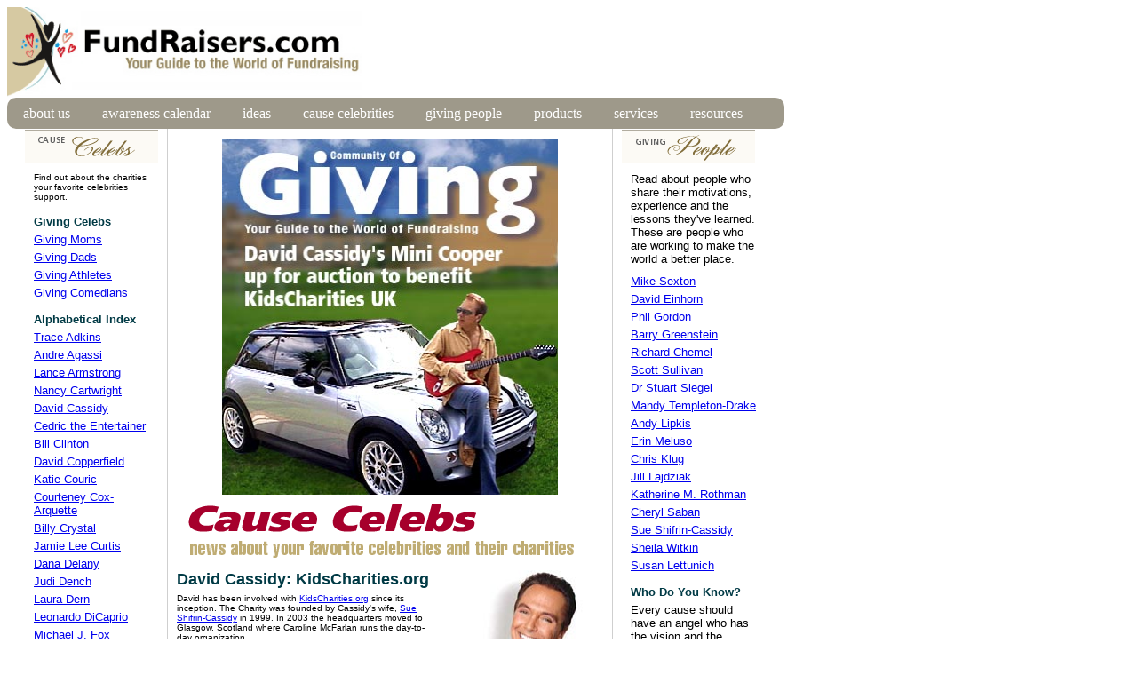

--- FILE ---
content_type: text/html
request_url: https://www.fundraisers.com/giving/causeceleb98.html
body_size: 8137
content:
<HTML>
<HEAD>
<TITLE>FundRaisers.com: Giving</TITLE>
<!-- Google tag (gtag.js) --> <script async src="https://www.googletagmanager.com/gtag/js?id=G-3RMXWHL264"></script> <script> window.dataLayer = window.dataLayer || []; function gtag(){dataLayer.push(arguments);} gtag('js', new Date()); gtag('config', 'G-3RMXWHL264'); </script>
<meta http-equiv="Content-Type" content="text/html; charset=iso-8859-1">
<meta name="viewport" content="width=device-width, initial-scale=1">
<meta name="description" content="Your community fundraising guide">
<meta name="keywords" content="fundraisers, fundraising, fundraiser, fundraising ideas, fundraising products, charity, non-profit, cause awareness calendar, school, church, giving people, giving celebs, military service charities ">


<script type="text/javascript">

  var _gaq = _gaq || [];
  _gaq.push(['_setAccount', 'UA-74740-1']);
  _gaq.push(['_trackPageview']);

  (function() {
    var ga = document.createElement('script'); ga.type = 'text/javascript'; ga.async = true;
    ga.src = ('https:' == document.location.protocol ? 'https://ssl' : 'http://www') + '.google-analytics.com/ga.js';
    var s = document.getElementsByTagName('script')[0]; s.parentNode.insertBefore(ga, s);
  })();

</script>

 <header>

<a href="https://www.fundraisers.com/"><img src="https://www.fundraisers.com/picsindex/mastheadlogo_01.gif" alt="Fundraisers.com: Your Guide To The World Of Fundraising" width="441"  class="responsive" height="113" border="0"></a>

 </header>
  
  
  
  <style>
  
  #menu {
	background: #9e998A;
	color: #FFF;
	height: 35px;
	padding-left: 0px;
	border-radius: 10px;
    max-width: 875px;

}
#menu ul, #menu li {
	margin: 0;
	padding: 0;
	list-style: none
}
#menu ul {
	width: 100%;
  

}
#menu li {
	float: left; 
	display: inline;
	position:relative;
    max-width: 875px;

}
#menu a {
	display: block;
	line-height: 35px;
	padding: 0 18px;
	text-decoration: none;
	color: #FFFFFF;
	font-size: 16px;
}
#menu a.dropdown-arrow:after {
	content: "\25BE";
	margin-left: 5px;
}
#menu li a:hover {
	color: #white;
	background: #CD1C2D;
}
#menu input {
	display: none;
	margin: 0;
	padding: 0;
	height: 35px;
	width: 100%;
	opacity: 0;
	cursor: pointer
}
#menu label {
	display: none;
	line-height: 45px;
	text-align: center;
	position: relative;
	left: 25px
}

#menu label:before {
	font-size: 1.6em;
	content: "\2261"; 
	margin-left: 20px;
}
#menu ul.sub-menus{
	height: auto;
	overflow: hidden;
	width: 170px;
	background: #9e998A;
	position: absolute;
	z-index: 99;
	display: none;
}
#menu ul.sub-menus li {
	display: block;
	width: 100%;
}
#menu ul.sub-menus a {
	color: #FFFFFF;
	font-size: 16px;
}
#menu li:hover ul.sub-menus {
	display: block
}
#menu ul.sub-menus a:hover{
	background: #F2F2F2;
	color: 444444;
}

footer {
  text-align: center;
  padding: 5px;
  margin-right: 5%;
  background-color: white;
  color: black;
  max-width: 850px;
}

h2 {
  font-size: 15px;
}


.responsive {
  width: 100%;
  max-width: 400px;
  height: auto;
}


@media screen and (max-width: 800px){
	#menu {position:relative}
	#menu ul {background:#9e998A;position:absolute;top:100%;right:0;left:0;z-index:3;height:auto;display:none}
	#menu ul.sub-menus {width:100%;position:static;}
	#menu ul.sub-menus a {padding-left:30px;}
	#menu li {display:block;float:none;width:auto;}
	#menu input, #menu label {position:absolute;top:0;left:0;display:block}
	#menu input {z-index:4}
	#menu input:checked + label {color:white}
	#menu input:checked + label:before {content:"\00d7"}
	#menu input:checked ~ ul {display:block}
}

function updatemenu() {
  if (document.getElementById('responsive-menu').checked == true) {
    document.getElementById('menu').style.borderBottomRightRadius = '0';
    document.getElementById('menu').style.borderBottomLeftRadius = '0';
  }else{
    document.getElementById('menu').style.borderRadius = '10px';
  }
}
function updatemenu() {
  if (document.getElementById('responsive-menu').checked == true) {
    document.getElementById('menu').style.borderBottomRightRadius = '0';
    document.getElementById('menu').style.borderBottomLeftRadius = '0';
  }else{
    document.getElementById('menu').style.borderRadius = '10px';
  }
}

  
  </style>
  
  
  <body>

  <nav id='menu'>
  <input type='checkbox' id='responsive-menu' onclick='updatemenu()'><label></label>
  <ul>
    <li><a href="https://fundraisers.com/aboutus/index.html">about us</a></li>
    <li><a href="https://fundraisers.com/causes/index.html">awareness calendar</a></li>
    <li><a href="https://fundraisers.com/ideas/index.html">ideas</a></li>	  
    <li><a href="https://fundraisers.com/giving/index.html">cause celebrities</a></li>
    <li><a href="https://fundraisers.com/giving/index.html">giving people</a></li>
    <li><a href="https://fundraisers.com/products/index.html">products</a></li>
    <li><a href="https://fundraisers.com/services/index.html">services</a></li>  
    <li><a href="https://fundraisers.com/resources/index.html">resources</a></li>
    
  </ul>
</nav>
<!-- End ImageReady Slices -->
<!-- #EndLibraryItem --></csobj>




<!--- SPACER TABLE --->
<TABLE BGCOLOR="#ffffff" CELLSPACING="0" BORDER="0" CELLPADDING="0" WIDTH="850">
<TR ALIGN="LEFT" VALIGN="TOP">
<TD WIDTH="122">

</TD>
</TR>
</TABLE>
            

<!--- CONTENT TABLE --->
<TABLE BGCOLOR="#ffffff" CELLSPACING="0" BORDER="0" CELLPADDING="0" WIDTH="850">
<TR ALIGN="LEFT" VALIGN="TOP">



<!--- LEFT SIDEBAR SPACER--->
<TD BGCOLOR="#ffffff" WIDTH="20">
<IMG SRC="https://www.fundraisers.com/picsindex/pixelclear.gif" HEIGHT="15" WIDTH="20" HSPACE="0" VSPACE="0" BORDER="0" ALT=""><BR>
</TD>


<!--- LEFT SIDEBAR CONTENT --->
<TD BGCOLOR="#ffffff" WIDTH="150">
<IMG SRC="https://www.fundraisers.com/picsindex/pixelclear.gif" HEIGHT="1" WIDTH="150" HSPACE="0" VSPACE="0" BORDER="0" ALT=""><BR>

<!-- #BeginLibraryItem "/Library/news left.lbi" -->
<!-- #BeginLibraryItem "/Library/news left.lbi" -->

<IMG SRC="https://www.fundraisers.com/giving/picsgiving/featuredcauseceleb.gif" HEIGHT="38" WIDTH="150" HSPACE="0" VSPACE="0" BORDER="0" ALT="Cause Celeb"><BR>

<TABLE BGCOLOR="#ffffff" CELLPADDING="10" CELLSPACING="0" WIDTH="100%" BORDER="0">
<TR ALIGN="LEFT" VALIGN="TOP"> 
<TD BGCOLOR="#ffffff">
<FONT FACE="Verdana, Helvetica, Arial" SIZE="-3">Find out about the charities your favorite celebrities support.<br></FONT>

<IMG SRC="picsgiving/pixelclear.gif" HEIGHT="15" WIDTH="10" HSPACE="0" VSPACE="0" BORDER="0" ALT=" "><br>

<FONT FACE="Helvetica, Arial" SIZE="-1" COLOR="#003a45">
<STRONG>Giving Celebs</STRONG><BR></FONT>
<IMG SRC="picsgiving/pixelclear.gif" HEIGHT="5" WIDTH="10" HSPACE="0" VSPACE="0" BORDER="0" ALT=" "><br>
<FONT FACE="Verdana, Helvetica, Arial" SIZE="2">
<A HREF="https://www.fundraisers.com/giving/causeceleb97.html">Giving Moms</A><BR>
<IMG SRC="picsgiving/pixelclear.gif" HEIGHT="5" WIDTH="10" HSPACE="0" VSPACE="0" BORDER="0" ALT=" "><br>
<A HREF="https://www.fundraisers.com/giving/causeceleb96.html">Giving Dads</A><BR>
<IMG SRC="picsgiving/pixelclear.gif" HEIGHT="5" WIDTH="10" HSPACE="0" VSPACE="0" BORDER="0" ALT=" "><br>
<A HREF="https://www.fundraisers.com/giving/causeceleb95.html">Giving Athletes</A><BR>
<IMG SRC="picsgiving/pixelclear.gif" HEIGHT="5" WIDTH="10" HSPACE="0" VSPACE="0" BORDER="0" ALT=" "><br>
<A HREF="https://www.fundraisers.com/giving/causeceleb93.html">Giving Comedians</A><BR>
<IMG SRC="picsgiving/pixelclear.gif" HEIGHT="15" WIDTH="10" HSPACE="0" VSPACE="0" BORDER="0" ALT=" "><br>


<FONT FACE="Helvetica, Arial" SIZE="-1" COLOR="#003a45">
<STRONG>Alphabetical Index</STRONG><BR></FONT>
<IMG SRC="picsgiving/pixelclear.gif" HEIGHT="5" WIDTH="10" HSPACE="0" VSPACE="0" BORDER="0" ALT=" "><br>
<FONT FACE="Verdana, Helvetica, Arial" SIZE="2">

<A HREF="https://www.fundraisers.com/giving/traceadkins.html">Trace Adkins</A><BR>
<IMG SRC="picsgiving/pixelclear.gif" HEIGHT="5" WIDTH="10" HSPACE="0" VSPACE="0" BORDER="0" ALT=" "><br>
<A HREF="https://www.fundraisers.com/giving/causeceleb98.html#andreagassi">Andre Agassi</A><BR>
<IMG SRC="picsgiving/pixelclear.gif" HEIGHT="5" WIDTH="10" HSPACE="0" VSPACE="0" BORDER="0" ALT=" "><br>
<A HREF="https://www.fundraisers.com/giving/causeceleb95.html#lancearmstrong">Lance Armstrong</A><BR>
<IMG SRC="picsgiving/pixelclear.gif" HEIGHT="5" WIDTH="10" HSPACE="0" VSPACE="0" BORDER="0" ALT=" "><br>
<A HREF="https://www.fundraisers.com/giving/nancycartwright.html">Nancy Cartwright</A><BR>
<IMG SRC="picsgiving/pixelclear.gif" HEIGHT="5" WIDTH="10" HSPACE="0" VSPACE="0" BORDER="0" ALT=" "><br>
<A HREF="https://www.fundraisers.com/giving/causeceleb98.html#davidcassidy">David Cassidy</A><BR>
<IMG SRC="picsgiving/pixelclear.gif" HEIGHT="5" WIDTH="10" HSPACE="0" VSPACE="0" BORDER="0" ALT=" "><br>
<A HREF="https://www.fundraisers.com/giving/causeceleb93.html#cedrictheentertainer">Cedric the Entertainer</A><br>
<IMG SRC="picsgiving/pixelclear.gif" HEIGHT="5" WIDTH="10" HSPACE="0" VSPACE="0" BORDER="0" ALT=" "><br>
<A HREF="https://www.fundraisers.com/giving/causeceleb96.html#billclinton">Bill Clinton</A><BR>
<IMG SRC="picsgiving/pixelclear.gif" HEIGHT="5" WIDTH="10" HSPACE="0" VSPACE="0" BORDER="0" ALT=" "><br>
<A HREF="https://www.fundraisers.com/giving/causeceleb99.html#davidcopperfield">David Copperfield</A><br>
<IMG SRC="picsgiving/pixelclear.gif" HEIGHT="5" WIDTH="10" HSPACE="0" VSPACE="0" BORDER="0" ALT=" "><br>
<A HREF="https://www.fundraisers.com/giving/causeceleb97.html#katiecouric">Katie Couric</A><BR>
<IMG SRC="picsgiving/pixelclear.gif" HEIGHT="5" WIDTH="10" HSPACE="0" VSPACE="0" BORDER="0" ALT=" "><br>
<A HREF="https://www.fundraisers.com/giving/causeceleb98.html#courteneycox">Courteney Cox-Arquette</A><br>
<IMG SRC="picsgiving/pixelclear.gif" HEIGHT="5" WIDTH="10" HSPACE="0" VSPACE="0" BORDER="0" ALT=" "><br>
<A HREF="https://www.fundraisers.com/giving/causeceleb93.html#comicrelief">Billy Crystal</A><BR>
<IMG SRC="picsgiving/pixelclear.gif" HEIGHT="5" WIDTH="10" HSPACE="0" VSPACE="0" BORDER="0" ALT=" "><br>
<A HREF="https://www.fundraisers.com/giving/causeceleb98.html#jamieleecurtis">Jamie Lee Curtis</A><BR>
<IMG SRC="picsgiving/pixelclear.gif" HEIGHT="5" WIDTH="10" HSPACE="0" VSPACE="0" BORDER="0" ALT=" "><br>
<A HREF="https://www.fundraisers.com/giving/causeceleb98.html#danadelany">Dana Delany</A><BR>
<IMG SRC="picsgiving/pixelclear.gif" HEIGHT="5" WIDTH="10" HSPACE="0" VSPACE="0" BORDER="0" ALT=" "><br>
<A HREF="https://www.fundraisers.com/giving/causeceleb99.html#judidench">Judi Dench</A><BR>
<IMG SRC="picsgiving/pixelclear.gif" HEIGHT="5" WIDTH="10" HSPACE="0" VSPACE="0" BORDER="0" ALT=" "><br>
<A HREF="https://www.fundraisers.com/giving/causeceleb97.html#lauradern">Laura Dern</A><BR>
<IMG SRC="picsgiving/pixelclear.gif" HEIGHT="5" WIDTH="10" HSPACE="0" VSPACE="0" BORDER="0" ALT=" "><br>
<A HREF="https://www.fundraisers.com/giving/causeceleb98.html#leonardodicaprio">Leonardo DiCaprio</A><br>
<IMG SRC="picsgiving/pixelclear.gif" HEIGHT="5" WIDTH="10" HSPACE="0" VSPACE="0" BORDER="0" ALT=" "><br>
<A HREF="https://www.fundraisers.com/giving/causeceleb98.html#michaeljfox">Michael J. Fox</A><BR>
<IMG SRC="picsgiving/pixelclear.gif" HEIGHT="5" WIDTH="10" HSPACE="0" VSPACE="0" BORDER="0" ALT=" "><br>
<A HREF="https://www.fundraisers.com/giving/causeceleb99.html#kathielee">Kathie Lee Gifford</A><BR>
<IMG SRC="picsgiving/pixelclear.gif" HEIGHT="5" WIDTH="10" HSPACE="0" VSPACE="0" BORDER="0" ALT=" "><br>
<A HREF="https://www.fundraisers.com/giving/causeceleb93.html#comicrelief">Whoopi Goldberg</A><BR>
<IMG SRC="picsgiving/pixelclear.gif" HEIGHT="5" WIDTH="10" HSPACE="0" VSPACE="0" BORDER="0" ALT=" "><br>
<A HREF="https://www.fundraisers.com/giving/causeceleb95.html#jeffgordon">Jeff Gordon</A><BR>
<IMG SRC="picsgiving/pixelclear.gif" HEIGHT="5" WIDTH="10" HSPACE="0" VSPACE="0" BORDER="0" ALT=" "><br>
<A HREF="https://www.fundraisers.com/giving/causeceleb96.html#tomhanks">Tom Hanks</A><BR>
<IMG SRC="picsgiving/pixelclear.gif" HEIGHT="5" WIDTH="10" HSPACE="0" VSPACE="0" BORDER="0" ALT=" "><br>
<A HREF="https://www.fundraisers.com/giving/terihatcher.html">Teri Hatcher</A><BR>
<IMG SRC="picsgiving/pixelclear.gif" HEIGHT="5" WIDTH="10" HSPACE="0" VSPACE="0" BORDER="0" ALT=" "><br>
<A HREF="https://www.fundraisers.com/giving/causeceleb96.html#tommyhilfiger">Tommy Hilfiger</A><BR>
<IMG SRC="picsgiving/pixelclear.gif" HEIGHT="5" WIDTH="10" HSPACE="0" VSPACE="0" BORDER="0" ALT=" "><br>
<A HREF="https://www.fundraisers.com/giving/causeceleb98.html#anjelicahuston">Anjelica Huston</A><BR>
<IMG SRC="picsgiving/pixelclear.gif" HEIGHT="5" WIDTH="10" HSPACE="0" VSPACE="0" BORDER="0" ALT=" "><br>
<A HREF="https://www.fundraisers.com/giving/causeceleb95.html#derekjeter">Derek Jeter</A><BR>
<IMG SRC="picsgiving/pixelclear.gif" HEIGHT="5" WIDTH="10" HSPACE="0" VSPACE="0" BORDER="0" ALT=" "><br>
<A HREF="https://www.fundraisers.com/giving/causeceleb95.html#magicjohnson">Magic Johnson</A><BR>
<IMG SRC="picsgiving/pixelclear.gif" HEIGHT="5" WIDTH="10" HSPACE="0" VSPACE="0" BORDER="0" ALT=" "><br>
<A HREF="https://www.fundraisers.com/giving/causeceleb95.html#billiejeanking">Billie Jean King</A><BR>
<IMG SRC="picsgiving/pixelclear.gif" HEIGHT="5" WIDTH="10" HSPACE="0" VSPACE="0" BORDER="0" ALT=" "><br>
<A HREF="https://www.fundraisers.com/giving/causeceleb93.html#denisleary">Denis Leary</A><BR>
<IMG SRC="picsgiving/pixelclear.gif" HEIGHT="5" WIDTH="10" HSPACE="0" VSPACE="0" BORDER="0" ALT=" "><br>
<A HREF="https://www.fundraisers.com/giving/causeceleb96.html#emerillagasse">Emeril Legasse</A><BR>
<IMG SRC="picsgiving/pixelclear.gif" HEIGHT="5" WIDTH="10" HSPACE="0" VSPACE="0" BORDER="0" ALT=" "><br>
<A HREF="https://www.fundraisers.com/giving/causeceleb93.html#jerrylewis">Jerry Lewis</A><BR>
<IMG SRC="picsgiving/pixelclear.gif" HEIGHT="5" WIDTH="10" HSPACE="0" VSPACE="0" BORDER="0" ALT=" "><br>
<A HREF="https://www.fundraisers.com/giving/causeceleb95.html#danmarino">Dan Marino</A><BR>
<IMG SRC="picsgiving/pixelclear.gif" HEIGHT="5" WIDTH="10" HSPACE="0" VSPACE="0" BORDER="0" ALT=" "><br>
<A HREF="https://www.fundraisers.com/giving/causeceleb97.html#rebamcentire">Reba McEntire</A><BR>
<IMG SRC="picsgiving/pixelclear.gif" HEIGHT="5" WIDTH="10" HSPACE="0" VSPACE="0" BORDER="0" ALT=" "><br>
<A HREF="https://www.fundraisers.com/giving/causeceleb95.html#donovanmcnabb">Donovan McNabb</A><BR>
<IMG SRC="picsgiving/pixelclear.gif" HEIGHT="5" WIDTH="10" HSPACE="0" VSPACE="0" BORDER="0" ALT=" "><br>
<A HREF="https://www.fundraisers.com/giving/causeceleb97.html#juliannemoore">Julianne Moore</A><BR>
<IMG SRC="picsgiving/pixelclear.gif" HEIGHT="5" WIDTH="10" HSPACE="0" VSPACE="0" BORDER="0" ALT=" "><br>
<A HREF="https://www.fundraisers.com/giving/causeceleb96.html#paulnewman">Paul Newman</A><BR>
<IMG SRC="picsgiving/pixelclear.gif" HEIGHT="5" WIDTH="10" HSPACE="0" VSPACE="0" BORDER="0" ALT=" "><br>
<A HREF="https://www.fundraisers.com/giving/causeceleb99.html#rosie">Rosie O'Donnell</A><BR>
<IMG SRC="picsgiving/pixelclear.gif" HEIGHT="5" WIDTH="10" HSPACE="0" VSPACE="0" BORDER="0" ALT=" "><br>
<A HREF="https://www.fundraisers.com/giving/causeceleb98.html#danielradcliffe">Daniel Radcliffe</A><br>
<IMG SRC="picsgiving/pixelclear.gif" HEIGHT="5" WIDTH="10" HSPACE="0" VSPACE="0" BORDER="0" ALT=" "><br>
<a href="christopherreeve.html">Christopher and Dana Reeve</a><br>
<IMG SRC="picsgiving/pixelclear.gif" HEIGHT="5" WIDTH="10" HSPACE="0" VSPACE="0" BORDER="0" ALT=" "><br>
<A HREF="https://www.fundraisers.com/giving/causeceleb96.html#jerryseinfeld">Jerry Seinfeld</A><BR>
<IMG SRC="picsgiving/pixelclear.gif" HEIGHT="5" WIDTH="10" HSPACE="0" VSPACE="0" BORDER="0" ALT=" "><br>
<A HREF="https://www.fundraisers.com/giving/causeceleb97.html#janeseymour">Jane Seymour</A><BR>
<IMG SRC="picsgiving/pixelclear.gif" HEIGHT="5" WIDTH="10" HSPACE="0" VSPACE="0" BORDER="0" ALT=" "><br>
<A HREF="https://www.fundraisers.com/giving/causeceleb97.html#brookeshields">Brooke Shields</A><BR>
<IMG SRC="picsgiving/pixelclear.gif" HEIGHT="5" WIDTH="10" HSPACE="0" VSPACE="0" BORDER="0" ALT=" "><br>
<a href="gary_sinise.html">Gary Sinise</a><br>
<IMG SRC="picsgiving/pixelclear.gif" HEIGHT="5" WIDTH="10" HSPACE="0" VSPACE="0" BORDER="0" ALT=" "><br>
<A HREF="https://www.fundraisers.com/giving/causeceleb96.html#paulsorvino">Paul Sorvino</A><BR>
<IMG SRC="picsgiving/pixelclear.gif" HEIGHT="5" WIDTH="10" HSPACE="0" VSPACE="0" BORDER="0" ALT=" "><br>
<a href="wespark.html">Wendie Jo Sperber</a><br>
<IMG SRC="picsgiving/pixelclear.gif" HEIGHT="5" WIDTH="10" HSPACE="0" VSPACE="0" BORDER="0" ALT=" "><br>
<A HREF="https://www.fundraisers.com/giving/causeceleb99.html#sting">Sting</A><BR>
<IMG SRC="picsgiving/pixelclear.gif" HEIGHT="5" WIDTH="10" HSPACE="0" VSPACE="0" BORDER="0" ALT=" "><br>
<A HREF="https://www.fundraisers.com/giving/causeceleb99.html#barbrastreisand">Barbra Streisand</A><br>
<IMG SRC="picsgiving/pixelclear.gif" HEIGHT="5" WIDTH="10" HSPACE="0" VSPACE="0" BORDER="0" ALT=" "><br>
<A HREF="https://www.fundraisers.com/giving/causeceleb99.html#liztaylor">Elizabeth Taylor</A><BR>
<IMG SRC="picsgiving/pixelclear.gif" HEIGHT="5" WIDTH="10" HSPACE="0" VSPACE="0" BORDER="0" ALT=" "><br>
<A HREF="https://www.fundraisers.com/giving/causeceleb93.html#robinwilliams">Robin Williams</A><BR>
<IMG SRC="picsgiving/pixelclear.gif" HEIGHT="5" WIDTH="10" HSPACE="0" VSPACE="0" BORDER="0" ALT=" "><br>
<A HREF="https://www.fundraisers.com/giving/causeceleb99.html#oprah">Oprah Winfrey</A><BR>
</FONT>
</TD></TR></TABLE>

<IMG SRC="https://www.fundraisers.com/picsindex/pixelclear.gif" HEIGHT="1" WIDTH="20" HSPACE="0" VSPACE="0" BORDER="0" ALT=""><BR>
</TD>


<!--- SPACER COLUMN --->
<TD WIDTH="10">
<IMG SRC="https://www.fundraisers.com/picsindex/pixelclear.gif" HEIGHT="15" WIDTH="10" HSPACE="0" VSPACE="0" BORDER="0" ALT=""><BR>
</TD>


<!--- SPACER COLUMN --->
<TD WIDTH="1" BACKGROUND="https://www.fundraisers.com/picsindex/pixelgray.gif">
<IMG SRC="https://www.fundraisers.com/picsindex/pixelclear.gif" HEIGHT="1" WIDTH="1" HSPACE="0" VSPACE="0" BORDER="0" ALT=""><BR>
</TD>


<!--- SPACER COLUMN --->
<TD WIDTH="10">
<IMG SRC="https://www.fundraisers.com/picsindex/pixelclear.gif" HEIGHT="15" WIDTH="10" HSPACE="0" VSPACE="0" BORDER="0" ALT=""><BR>
</TD>


<!--- CENTER CONTENT SECTION --->
<TD BGCOLOR="#ffffff" WIDTH="480">
<IMG SRC="https://www.fundraisers.com/pics/pixelclear.gif" HEIGHT="5" WIDTH="480" HSPACE="0" VSPACE="0" BORDER="0" ALT=" "><BR>

<CENTER><IMG SRC="https://www.fundraisers.com/picsindex/giving-cassidy.jpg" HEIGHT="400" WIDTH="378" HSPACE="0" VSPACE="7" BORDER="0" ALT="David Cassidy"></CENTER>


<IMG SRC="https://www.fundraisers.com/giving/picsgiving/causeceleb.gif" HEIGHT="68" WIDTH="480" HSPACE="0" VSPACE="0" BORDER="0" ALT="Cause Celeb- Celebrities and Charities"><BR>
<IMG SRC="https://www.fundraisers.com/giving/picsgiving/pixelclear.gif" HEIGHT="10" WIDTH="10" HSPACE="0" VSPACE="0" BORDER="0" ALT=" "><BR>


<IMG SRC="https://www.fundraisers.com/giving/picsgiving/davidcasidy.jpg" HEIGHT="225" WIDTH="175" HSPACE="0" VSPACE="0" BORDER="0" ALT="David Cassidy" ALIGN="RIGHT"><IMG SRC="https://www.fundraisers.com/causes/picscauses/pixelclear.gif" HEIGHT="225" WIDTH="10" HSPACE="0" VSPACE="0" BORDER="0" ALT="David Cassidy" ALIGN="RIGHT">
<font face="Helvetica, Arial" size="+1" color="#003a45">
<STRONG><A NAME="davidcasidy">David Cassidy: KidsCharities.org</A></STRONG><BR>
</FONT>
<IMG SRC="https://www.fundraisers.com/news/picsnews/pixelclear.gif" HEIGHT="5" WIDTH="10" HSPACE="0" VSPACE="0" BORDER="0" ALT=" "><BR>
<font face="Verdana, Helvetica, Arial, sans-serif" SIZE="-2">
David has been involved with <A HREF="http://www.kidscharities.org/" TARGET="clear">KidsCharities.org</A> since its inception.  The Charity was founded by Cassidy's wife, <A HREF="https://www.fundraisers.com/giving/sueshifrincassidy.html">Sue Shifrin-Cassidy</A> in 1999. In 2003 the headquarters moved to Glasgow, Scotland where Caroline McFarlan runs the day-to-day organization.<BR>
<IMG SRC="https://www.fundraisers.com/news/picsnews/pixelclear.gif" HEIGHT="10" WIDTH="10" HSPACE="0" VSPACE="0" BORDER="0" ALT=" "><BR>
With the tree of life as its symbol, Sue's dream continues to grow.  KidsCharities UK reaches out and helps children from all over the globe, including the United States of America, Malawi, South East Asia and the United Kingdom.<BR>
<IMG SRC="https://www.fundraisers.com/news/picsnews/pixelclear.gif" HEIGHT="10" WIDTH="10" HSPACE="0" VSPACE="0" BORDER="0" ALT=" "><BR>
Among the charities which have benefited  from recent events are: Tourettes Syndrome  Research in Georgia, ChildLine, CHAS, Cot Death,  Barnardos and UNICEF.<BR CLEAR="ALL">
</FONT>

<IMG SRC="https://www.fundraisers.com/news/picsnews/pixelclear.gif" HEIGHT="10" WIDTH="10" HSPACE="0" VSPACE="0" BORDER="0" ALT=" "><BR>


<font face="Helvetica, Arial" size="+1" color="#003a45">
<STRONG><A NAME="leonardodicaprio">Leonardo DiCaprio: Tree People</A></STRONG><BR>
</FONT>
<IMG SRC="https://www.fundraisers.com/giving/picsgiving/pixelclear.gif" HEIGHT="5" WIDTH="10" HSPACE="0" VSPACE="0" BORDER="0" ALT=" "><BR>
<IMG SRC="https://www.fundraisers.com/giving/picsgiving/leonardodicaprio.jpg" HEIGHT="225" WIDTH="175" HSPACE="0" VSPACE="0" BORDER="0" ALT="Leonardo DiCaprio" ALIGN="LEFT"><IMG SRC="https://www.fundraisers.com/causes/picscauses/pixelclear.gif" HEIGHT="225" WIDTH="10" HSPACE="0" VSPACE="0" BORDER="0" ALT="Oprah Winfrey" ALIGN="LEFT">
<IMG SRC="https://www.fundraisers.com/giving/picsgiving/pixelclear.gif" HEIGHT="5" WIDTH="10" HSPACE="0" VSPACE="0" BORDER="0" ALT=" "><BR>
<font face="Verdana, Helvetica, Arial, sans-serif" SIZE="-2">
Leonardo is involved with Tree People and his own Foundation to spread awareness of the environment.<BR>
<IMG SRC="https://www.fundraisers.com/giving/picsgiving/pixelclear.gif" HEIGHT="5" WIDTH="10" HSPACE="0" VSPACE="0" BORDER="0" ALT=" "><BR>
Established in 1998, the <A HREF="http://www.leonardodicaprio.org/index.html" TARGET="clear">Leonardo DiCaprio Foundation</A> has actively fostered awareness of environmental issues through participation with such organizations as Natural Resources Defense Council, Global Green, USA, the International Fund For Animal Welfare, and National Geographic Kids, to name a few.<BR>
<IMG SRC="https://www.fundraisers.com/giving/picsgiving/pixelclear.gif" HEIGHT="5" WIDTH="10" HSPACE="0" VSPACE="0" BORDER="0" ALT=" "><BR>
<IMG SRC="https://www.fundraisers.com/giving/picsgiving/treepeople.gif" HEIGHT="140" WIDTH="140" HSPACE="0" VSPACE="0" BORDER="0" ALT="Tree People" ALIGN="RIGHT"><IMG SRC="https://www.fundraisers.com/giving/picsgiving/pixelclear.gif" HEIGHT="140" WIDTH="10" HSPACE="0" VSPACE="0" BORDER="0" ALT="Tree People" ALIGN="RIGHT">
The Foundation places particular emphasis on the issues of global warming, alternative and renewable energy sources, and the preservation of the planet's amazing biodiversity. TreePeople and the Foundation, along with Tree Muskateers joined forces to promote the incorporation of trees into urban neighborhoods and also to help reforest the decimated Southern California Mountains.<BR>
<IMG SRC="https://www.fundraisers.com/giving/picsgiving/pixelclear.gif" HEIGHT="5" WIDTH="10" HSPACE="0" VSPACE="0" BORDER="0" ALT=" "><BR>
<A HREF="http://www.treepeople.org/" TARGET="clear">TreePeople's</A> mission is to inspire the people of Los Angeles to take personal responsibility for the urban forest - educating, training and supporting them as they plant and care for trees and improve the neighborhoods in which they live, learn, work and play.<BR CLEAR="ALL">
</FONT>

<IMG SRC="https://www.fundraisers.com/giving/picsgiving/pixelclear.gif" HEIGHT="20" WIDTH="10" HSPACE="0" VSPACE="0" BORDER="0" ALT=" "><BR>


<IMG SRC="https://www.fundraisers.com/giving/picsgiving/anjelicahuston.jpg" HEIGHT="200" WIDTH="160" HSPACE="0" VSPACE="0" BORDER="0" ALT="Anjelica Huston" ALIGN="RIGHT"><IMG SRC="https://www.fundraisers.com/causes/picscauses/pixelclear.gif" HEIGHT="200" WIDTH="10" HSPACE="0" VSPACE="0" BORDER="0" ALT="Anjelica Huston" ALIGN="RIGHT">
<font face="Helvetica, Arial" size="+1" color="#003a45">
<STRONG><A NAME="anjelicahuston">Anjelica Huston &amp; Anthony Edwards: Project Angel Food</A></STRONG><BR>
</FONT>
<IMG SRC="https://www.fundraisers.com/news/picsnews/pixelclear.gif" HEIGHT="5" WIDTH="10" HSPACE="0" VSPACE="0" BORDER="0" ALT=" "><BR>
<font face="Verdana, Helvetica, Arial, sans-serif" SIZE="-2">
<IMG SRC="https://www.fundraisers.com/giving/picsgiving/projectangelfood.gif" HEIGHT="131" WIDTH="76" HSPACE="0" VSPACE="0" BORDER="0" ALT="Project Angel Food" ALIGN="LEFT">
<IMG SRC="https://www.fundraisers.com/news/picsnews/pixelclear.gif" HEIGHT="131" WIDTH="10" HSPACE="0" VSPACE="0" BORDER="0" ALT=" " ALIGN="LEFT"><BR>
Anjelica Huston & Anthony Edwards both support <A HREF="http://www.angelfood.org/" TARGET="clear">Project Angel Food's</A> mission to nourish the body and spirit of men, women and children affected by HIV/AIDS and other serious illnesses.<BR>
<IMG SRC="https://www.fundraisers.com/giving/picsgiving/pixelclear.gif" HEIGHT="5" WIDTH="10" HSPACE="0" VSPACE="0" BORDER="0" ALT=" "><BR>
The Project Angel Food Program delivers free and nutritious meals prepared with love.  They act out of a sense of urgency because hunger and illness cannot wait. Project Angel Food was founded by Marianne Williamson in 1989.<BR CLEAR="ALL">
</FONT>

<IMG SRC="https://www.fundraisers.com/news/picsnews/pixelclear.gif" HEIGHT="20" WIDTH="10" HSPACE="0" VSPACE="0" BORDER="0" ALT=" "><BR>


<font face="Helvetica, Arial" size="+1" color="#003a45">
<STRONG><A NAME="andreagassi">Andre Agassi: The Andre Agassi Foundation</A></STRONG><BR>
</FONT>
<IMG SRC="https://www.fundraisers.com/giving/picsgiving/pixelclear.gif" HEIGHT="5" WIDTH="10" HSPACE="0" VSPACE="0" BORDER="0" ALT=" "><BR>
<IMG SRC="https://www.fundraisers.com/giving/picsgiving/andreagassi.jpg" HEIGHT="181" WIDTH="154" HSPACE="0" VSPACE="0" BORDER="0" ALT="Andre Agassi" ALIGN="LEFT"><IMG SRC="https://www.fundraisers.com/causes/picscauses/pixelclear.gif" HEIGHT="181" WIDTH="10" HSPACE="0" VSPACE="0" BORDER="0" ALT="Andre Agassi" ALIGN="LEFT">
<IMG SRC="https://www.fundraisers.com/giving/picsgiving/andreagassifound.gif" HEIGHT="18" WIDTH="312" HSPACE="0" VSPACE="0" BORDER="0" ALT="Andre Agassi Foundation"><BR>
<IMG SRC="https://www.fundraisers.com/giving/picsgiving/pixelclear.gif" HEIGHT="10" WIDTH="10" HSPACE="0" VSPACE="0" BORDER="0" ALT=" "><BR>
<font face="Verdana, Helvetica, Arial, sans-serif" SIZE="-2">
Founded in 1994 by professional tennis player Andre Agassi, the <A HREF="http://www.agassifoundation.org/" TARGET="clear">Andre Agassi Charitable Foundation</A> (AACF) was created to provide recreational and educational opportunities for at-risk children in Southern Nevada.<BR>
<IMG SRC="https://www.fundraisers.com/giving/picsgiving/pixelclear.gif" HEIGHT="5" WIDTH="10" HSPACE="0" VSPACE="0" BORDER="0" ALT=" "><BR>
Since its inception, the Foundation has supported more than 20 organizations and raised more than $60 million for programs designed to enhance a child's character, self-esteem and career possibilities. Because all of the Foundation's operating costs are underwritten, every penny raised goes directly towards improving the lives of at-risk youth.<BR CLEAR="ALL">
</FONT>

<IMG SRC="https://www.fundraisers.com/giving/picsgiving/pixelclear.gif" HEIGHT="20" WIDTH="10" HSPACE="0" VSPACE="0" BORDER="0" ALT=" "><BR>



<IMG SRC="https://www.fundraisers.com/giving/picsgiving/courtneycox.jpg" HEIGHT="185" WIDTH="207" HSPACE="0" VSPACE="0" BORDER="0" ALT="Courteney Cox-Arquette" ALIGN="RIGHT"><IMG SRC="https://www.fundraisers.com/causes/picscauses/pixelclear.gif" HEIGHT="185" WIDTH="10" HSPACE="0" VSPACE="0" BORDER="0" ALT="Courteney Cox-Arquette" ALIGN="RIGHT">
<font face="Helvetica, Arial" size="+1" color="#003a45">
<STRONG><A NAME="courteneycox">Courteney Cox-Arquette: Camp Laurel</A></STRONG><BR>
</FONT>
<IMG SRC="https://www.fundraisers.com/giving/picsgiving/pixelclear.gif" HEIGHT="5" WIDTH="10" HSPACE="0" VSPACE="0" BORDER="0" ALT=" "><BR>
<font face="Verdana, Helvetica, Arial, sans-serif" SIZE="-2">
<IMG SRC="https://www.fundraisers.com/giving/picsgiving/camplaurel.jpg" HEIGHT="95" WIDTH="110" HSPACE="0" VSPACE="10" BORDER="0" ALT="Camp Laurel" ALIGN="RIGHT"><IMG SRC="https://www.fundraisers.com/causes/picscauses/pixelclear.gif" HEIGHT="95" WIDTH="10" HSPACE="0" VSPACE="10" BORDER="0" ALT="Camp Laurel" ALIGN="RIGHT">
<A HREF="http://www.camplaurel.org/laurel/mooffanka/?doc=1" TARGET="clear">Camp Laurel</A> provides hundreds of children living with HIV and AIDS an opportunity to enjoy the outdoors while forming support groups with their peers. For the first time, children realize that they are not alone in their fight against AIDS.<BR CLEAR="ALL">
</FONT>

<IMG SRC="https://www.fundraisers.com/giving/picsgiving/pixelclear.gif" HEIGHT="10" WIDTH="10" HSPACE="0" VSPACE="0" BORDER="0" ALT=" "><BR>



<font face="Helvetica, Arial" size="+1" color="#003a45">
<STRONG><A NAME="danadelany">Dana Delany: My Friend's Place</A></STRONG><BR>
</FONT>
<IMG SRC="https://www.fundraisers.com/news/picsnews/pixelclear.gif" HEIGHT="5" WIDTH="10" HSPACE="0" VSPACE="0" BORDER="0" ALT=" "><BR>
<IMG SRC="https://www.fundraisers.com/giving/picsgiving/danadelany.jpg" HEIGHT="172" WIDTH="163" HSPACE="0" VSPACE="0" BORDER="0" ALT="Dana Delany" ALIGN="LEFT"><IMG SRC="https://www.fundraisers.com/causes/picscauses/pixelclear.gif" HEIGHT="172" WIDTH="10" HSPACE="0" VSPACE="0" BORDER="0" ALT="Dana Delany" ALIGN="LEFT">
<IMG SRC="https://www.fundraisers.com/giving/picsgiving/myfriendsplace.gif" HEIGHT="121" WIDTH="123" HSPACE="0" VSPACE="10" BORDER="0" ALT="My Friend's Place" ALIGN="RIGHT">
<IMG SRC="https://www.fundraisers.com/news/picsnews/pixelclear.gif" HEIGHT="121" WIDTH="10" HSPACE="0" VSPACE="0" BORDER="0" ALT=" " ALIGN="RIGHT">
<font face="Verdana, Helvetica, Arial, sans-serif" SIZE="-2">
Founded in 1988, <A HREF="http://www.myfriendsplace.org/" TARGET="clear">My Friend's Place</A> is a nonprofit Resource Center offering a comprehensive continuum of care that includes free emergency resources such as food and clothing in combination with health, educational, and therapeutic services to over 1,000 homeless youth and their children each year.<BR CLEAR="ALL">
</FONT>

<IMG SRC="https://www.fundraisers.com/news/picsnews/pixelclear.gif" HEIGHT="10" WIDTH="10" HSPACE="0" VSPACE="0" BORDER="0" ALT=" "><BR>


<font face="Helvetica, Arial" size="+1" color="#003a45">
<STRONG><A NAME="michaeljfox">Michael J. Fox: Parkinsons Causes</A></STRONG><BR>
</FONT>
<IMG SRC="https://www.fundraisers.com/news/picsnews/pixelclear.gif" HEIGHT="5" WIDTH="10" HSPACE="0" VSPACE="0" BORDER="0" ALT=" "><BR>
<IMG SRC="https://www.fundraisers.com/giving/picsgiving/michaeljfox.jpg" HEIGHT="211" WIDTH="211" HSPACE="0" VSPACE="0" BORDER="0" ALT="Michael J. Fox" ALIGN="RIGHT"><IMG SRC="https://www.fundraisers.com/causes/picscauses/pixelclear.gif" HEIGHT="211" WIDTH="10" HSPACE="0" VSPACE="0" BORDER="0" ALT="Michael J. Fox" ALIGN="RIGHT">
<font face="Verdana, Helvetica, Arial, sans-serif" SIZE="-2">
<IMG SRC="https://www.fundraisers.com/giving/picsgiving/mjffoundation.jpg" HEIGHT="49" WIDTH="250" HSPACE="0" VSPACE="0" BORDER="0" ALT="Michael J. Fox"><BR>
<IMG SRC="https://www.fundraisers.com/giving/picsgiving/pixelclear.gif" HEIGHT="5" WIDTH="10" HSPACE="0" VSPACE="0" BORDER="0" ALT=" "><BR>
<A HREF="http://www.michaeljfox.org/" TARGET="clear">The Michael J. Fox Foundation for Parkinson's Research</A> is committed to the aggressive pursuit of all ethical avenues of research promising improved therapies and ultimately a cure for people living with Parkinson's disease.<BR>
<IMG SRC="https://www.fundraisers.com/news/picsnews/pixelclear.gif" HEIGHT="5" WIDTH="10" HSPACE="0" VSPACE="0" BORDER="0" ALT=" "><BR>
Actor Michael J. Fox established the Foundation in May 2000 shortly after announcing his retirement from the ABC television show Spin City. In 1998 he publicly disclosed that he had been diagnosed with young-onset Parkinson's disease seven years earlier.<BR CLEAR="ALL">
</FONT>

<IMG SRC="https://www.fundraisers.com/news/picsnews/pixelclear.gif" HEIGHT="20" WIDTH="10" HSPACE="0" VSPACE="0" BORDER="0" ALT=" "><BR>


<font face="Helvetica, Arial" size="+1" color="#003a45">
<STRONG><A NAME="jamieleecurtis">Jamie Lee Curtis: Starlight Starbright</A></STRONG><BR>
</FONT>
<IMG SRC="https://www.fundraisers.com/news/picsnews/pixelclear.gif" HEIGHT="5" WIDTH="10" HSPACE="0" VSPACE="0" BORDER="0" ALT=" "><BR>
<IMG SRC="https://www.fundraisers.com/giving/picsgiving/jamieleecurtis.jpg" HEIGHT="175" WIDTH="150" HSPACE="0" VSPACE="0" BORDER="0" ALT="Jamie Lee Curtis" ALIGN="LEFT"><IMG SRC="https://www.fundraisers.com/causes/picscauses/pixelclear.gif" HEIGHT="175" WIDTH="10" HSPACE="0" VSPACE="0" BORDER="0" ALT="Jamie Lee Curtis" ALIGN="LEFT">
<IMG SRC="https://www.fundraisers.com/giving/picsgiving/starlight.jpg" HEIGHT="96" WIDTH="175" HSPACE="0" VSPACE="5" BORDER="0" ALT="Starlight Starbright" ALIGN="RIGHT">
<IMG SRC="https://www.fundraisers.com/news/picsnews/pixelclear.gif" HEIGHT="96" WIDTH="10" HSPACE="0" VSPACE="5" BORDER="0" ALT=" " ALIGN="RIGHT">
<font face="Verdana, Helvetica, Arial, sans-serif" SIZE="-2">
<A HREF="http://www.starlight.org/" TARGET="clear">Starlight Starbright Children's Foundation</A> is a non-profit organization dedicated to making a world of difference for seriously ill children and their families. They touch the lives of sick children and families all along their journey through a serious illness, from the time of diagnosis all the way through, in the hospital and at home.<BR CLEAR="ALL">
</FONT>


<IMG SRC="https://www.fundraisers.com/news/picsnews/pixelclear.gif" HEIGHT="10" WIDTH="10" HSPACE="0" VSPACE="0" BORDER="0" ALT=" "><BR>


<font face="Helvetica, Arial" size="+1" color="#003a45">
<STRONG><A NAME="danielradcliffe">Daniel Radcliffe: Demelza House</A></STRONG><BR>
</FONT>
<IMG SRC="https://www.fundraisers.com/news/picsnews/pixelclear.gif" HEIGHT="5" WIDTH="10" HSPACE="0" VSPACE="0" BORDER="0" ALT=" "><BR>
<IMG SRC="https://www.fundraisers.com/giving/picsgiving/danielradcliffe.jpg" HEIGHT="190" WIDTH="154" HSPACE="0" VSPACE="0" BORDER="0" ALT="Daniel Radcliffe" ALIGN="RIGHT"><IMG SRC="https://www.fundraisers.com/causes/picscauses/pixelclear.gif" HEIGHT="190" WIDTH="10" HSPACE="0" VSPACE="0" BORDER="0" ALT="Daniel Radcliffe" ALIGN="RIGHT">
<IMG SRC="https://www.fundraisers.com/giving/picsgiving/demelza.gif" HEIGHT="135" WIDTH="175" HSPACE="0" VSPACE="0" BORDER="0" ALT="Demelza" ALIGN="RIGHT"><IMG SRC="https://www.fundraisers.com/causes/picscauses/pixelclear.gif" HEIGHT="135" WIDTH="10" HSPACE="0" VSPACE="0" BORDER="0" ALT="Demelza" ALIGN="RIGHT">
<font face="Verdana, Helvetica, Arial, sans-serif" SIZE="-2">
<A HREF="http://www.demelzahouse.org/" TARGET="clear">Demelza House Children's Hospice</A> aims to provide support to families who have a child with a life limiting condition. They recognize that each child is a unique, developing individual whose best interests must be paramount.The motto of Demelza House is &quot;Adding life to days when days cannot be added to life.&quot;<BR CLEAR="ALL">
</FONT>


<IMG SRC="https://www.fundraisers.com/news/picsnews/pixelclear.gif" HEIGHT="20" WIDTH="10" HSPACE="0" VSPACE="0" BORDER="0" ALT=" "><BR>

<CENTER>
<font face="Helvetica, Arial">
<A HREF="causeceleb97.html"><STRONG>Previous Celebs</STRONG></A><IMG SRC="https://www.fundraisers.com/news/picsnews/pixelclear.gif" HEIGHT="10" WIDTH="40" HSPACE="0" VSPACE="0" BORDER="0" ALT=" "><A HREF="index.html"><STRONG>Giving Home</STRONG></A> <IMG SRC="https://www.fundraisers.com/news/picsnews/pixelclear.gif" HEIGHT="10" WIDTH="40" HSPACE="0" VSPACE="0" BORDER="0" ALT=" "><A HREF="causeceleb99.html"><STRONG>More Celebs</STRONG></A>
</FONT>
</CENTER>



<IMG SRC="https://www.fundraisers.com/picsindex/pixelclear.gif" HEIGHT="20" WIDTH="10" HSPACE="0" VSPACE="0" BORDER="0" ALT=" "><BR>
</TD>


<!--- SPACER COLUMN --->
<TD WIDTH="10">
<IMG SRC="https://www.fundraisers.com/picsindex/pixelclear.gif" HEIGHT="9" WIDTH="10" HSPACE="0" VSPACE="0" BORDER="0" ALT=""><BR>
</TD>


<!--- SPACER COLUMN --->
<TD WIDTH="1" BACKGROUND="https://www.fundraisers.com/picsindex/pixelgray.gif">
<IMG SRC="https://www.fundraisers.com/picsindex/pixelclear.gif" HEIGHT="1" WIDTH="1" HSPACE="0" VSPACE="0" BORDER="0" ALT=""><BR>
</TD>


<!--- SPACER COLUMN --->
<TD WIDTH="10">
<IMG SRC="https://www.fundraisers.com/picsindex/pixelclear.gif" HEIGHT="15" WIDTH="10" HSPACE="0" VSPACE="0" BORDER="0" ALT=""><BR>
</TD>


<!--- RIGHT SIDEBAR CONTENT --->
<TD BGCOLOR="#ffffff" WIDTH="150">
<IMG SRC="https://www.fundraisers.com/picsindex/pixelclear.gif" HEIGHT="1" WIDTH="150" HSPACE="0" VSPACE="0" BORDER="0" ALT=" "><br>

<!-- #BeginLibraryItem "/Library/people right.lbi" -->

<IMG SRC="https://www.fundraisers.com/giving/picsgiving/featuredpeople.gif" HEIGHT="38" WIDTH="150" HSPACE="0" VSPACE="0" BORDER="0" ALT="Featured People"><BR>
<TABLE BGCOLOR="#e9e9d9" CELLPADDING="10" CELLSPACING="0" WIDTH="100%" BORDER="0">
<TR ALIGN="LEFT" VALIGN="TOP"> 
<TD BGCOLOR="#ffffff">
<FONT FACE="Verdana, Helvetica, Arial" SIZE="2">
Read about people who share their motivations, experience and the lessons they've learned. These are people who are working to make the world a better place.<br>
<IMG SRC="picsgiving/pixelclear.gif" HEIGHT="10" WIDTH="10" HSPACE="0" VSPACE="0" BORDER="0" ALT=" "><br>
<a href="pokerpros.html#mikesexton">Mike Sexton</a><br>
<IMG SRC="picsgiving/pixelclear.gif" HEIGHT="5" WIDTH="10" HSPACE="0" VSPACE="0" BORDER="0" ALT=" "><br>
<a href="pokerpros.html#davideinhorn">David Einhorn</a><br>
<IMG SRC="picsgiving/pixelclear.gif" HEIGHT="5" WIDTH="10" HSPACE="0" VSPACE="0" BORDER="0" ALT=" "><br>
<a href="pokerpros.html#philgordon">Phil Gordon</a><br>
<IMG SRC="picsgiving/pixelclear.gif" HEIGHT="5" WIDTH="10" HSPACE="0" VSPACE="0" BORDER="0" ALT=" "><br>
<a href="pokerpros.html#barrygreenstein">Barry Greenstein</a><br>
<IMG SRC="picsgiving/pixelclear.gif" HEIGHT="5" WIDTH="10" HSPACE="0" VSPACE="0" BORDER="0" ALT=" "><br>
<a href="richardchemel.html">Richard Chemel</a><br>
<IMG SRC="picsgiving/pixelclear.gif" HEIGHT="5" WIDTH="10" HSPACE="0" VSPACE="0" BORDER="0" ALT=" "><br>
<a href="scottsullivan.html">Scott Sullivan</a><br>
<IMG SRC="picsgiving/pixelclear.gif" HEIGHT="5" WIDTH="10" HSPACE="0" VSPACE="0" BORDER="0" ALT=" "><br>
<a href="dr_stuart_siegel.html">Dr Stuart Siegel</a><br>
<IMG SRC="picsgiving/pixelclear.gif" HEIGHT="5" WIDTH="10" HSPACE="0" VSPACE="0" BORDER="0" ALT=" "><br>
<A HREF="mandy_templeton-drake.html" TARGET="_top">Mandy Templeton-Drake</A><BR>
<IMG SRC="picsgiving/pixelclear.gif" HEIGHT="5" WIDTH="10" HSPACE="0" VSPACE="0" BORDER="0" ALT=" "><br>
<a href="andy_lipkis.html">Andy Lipkis</a><br>
<IMG SRC="picsgiving/pixelclear.gif" HEIGHT="5" WIDTH="10" HSPACE="0" VSPACE="0" BORDER="0" ALT=" "><br>
<A HREF="erin_meluso.html" TARGET="_top">Erin Meluso</A><BR>
<IMG SRC="picsgiving/pixelclear.gif" HEIGHT="5" WIDTH="10" HSPACE="0" VSPACE="0" BORDER="0" ALT=" "><br>
<A HREF="chrisklug.html" TARGET="_top">Chris Klug</A><BR>
<IMG SRC="picsgiving/pixelclear.gif" HEIGHT="5" WIDTH="10" HSPACE="0" VSPACE="0" BORDER="0" ALT=" "><br>
<A HREF="jilllajdziak.html" TARGET="_top">Jill Lajdziak</A><BR>
<IMG SRC="picsgiving/pixelclear.gif" HEIGHT="5" WIDTH="10" HSPACE="0" VSPACE="0" BORDER="0" ALT=" "><br>
<A HREF="katherinerothman.html" TARGET="_top">Katherine M. Rothman</A><BR>
<IMG SRC="picsgiving/pixelclear.gif" HEIGHT="5" WIDTH="10" HSPACE="0" VSPACE="0" BORDER="0" ALT=" "><br>
<A HREF="cherylsaban.html" TARGET="_top">Cheryl Saban</A><BR>
<IMG SRC="picsgiving/pixelclear.gif" HEIGHT="5" WIDTH="10" HSPACE="0" VSPACE="0" BORDER="0" ALT=" "><br>
<A HREF="sueshifrincassidy.html" TARGET="_top">Sue Shifrin-Cassidy</A><BR>
<IMG SRC="picsgiving/pixelclear.gif" HEIGHT="5" WIDTH="10" HSPACE="0" VSPACE="0" BORDER="0" ALT=" "><br>
<A HREF="sheila.html" TARGET="_top">Sheila Witkin</A><BR>
<IMG SRC="picsgiving/pixelclear.gif" HEIGHT="5" WIDTH="10" HSPACE="0" VSPACE="0" BORDER="0" ALT=" "><br>
<A HREF="suzie.html" TARGET="_top">Susan Lettunich</A><BR><IMG SRC="picsgiving/pixelclear.gif" HEIGHT="15" WIDTH="10" HSPACE="0" VSPACE="0" BORDER="0" ALT=" "><br>
</FONT>
<FONT FACE="Helvetica, Arial" SIZE="-1" COLOR="#003a45">
<STRONG>Who Do You Know?</STRONG><BR></FONT>
<IMG SRC="picsgiving/pixelclear.gif" HEIGHT="5" WIDTH="10" HSPACE="0" VSPACE="0" BORDER="0" ALT=" "><br>
<FONT FACE="Verdana, Helvetica, Arial" SIZE="2">
Every cause should have an angel who has the vision and the persistence to help it reach its goal. Do you know somebody like this? Tell us about them. We're always looking for people to honor on this page. Just write us at...<BR>
<IMG SRC="picsgiving/pixelclear.gif" HEIGHT="5" WIDTH="10" HSPACE="0" VSPACE="0" BORDER="0" ALT=" "><br>
<A HREF="mailto:people@fundraisers.com?subject=People">people@fundraisers.com</A><BR>
</FONT>
<IMG SRC="picsgiving/pixelclear.gif" HEIGHT="15" WIDTH="10" HSPACE="0" VSPACE="0" BORDER="0" ALT=" "><br>
</TD>
</TR>
</TABLE>

<!-- TELL A FRIEND AD -->

<IMG SRC="https://www.fundraisers.com/causes/picscauses/featuredtellafriend.gif" HEIGHT="38" WIDTH="150" HSPACE="0" VSPACE="0" BORDER="0" ALT="Tell A Friend"><BR>
<IMG SRC="https://www.fundraisers.com/pics/pixelclear.gif" HEIGHT="5" WIDTH="5" HSPACE="0" VSPACE="0" BORDER="0" ALT=" "><BR>
<IMG SRC="https://www.fundraisers.com/causes/picscauses/tellafriendhugging.jpg" HEIGHT="250" WIDTH="130" HSPACE="0" VSPACE="5" BORDER="0" ALT=""><BR>
<IMG SRC="https://www.fundraisers.com/pics/pixelclear.gif" HEIGHT="5" WIDTH="5" HSPACE="0" VSPACE="0" BORDER="0" ALT=" "><BR>
<font face="Verdana, Helvetica, Arial" size="2">
Thanks for visiting FundRaisers.com! Share it with other people for their fundraising campaigns.<br></font>

 
<!-- END TELL A FRIEND AD -->



<IMG SRC="picsgiving/pixelclear.gif" HEIGHT="20" WIDTH="5" HSPACE="0" VSPACE="0" BORDER="0" ALT=""><BR>

</TD>




<!--- RIGHT SIDEBAR SPACER --->
<TD BGCOLOR="#ffffff" WIDTH="20">
<IMG SRC="picsgiving/pixelclear.gif" HEIGHT="15" WIDTH="20" HSPACE="0" VSPACE="0" BORDER="0" ALT=""><BR>
</TD>



</TR>
</TABLE>

<csobj csref="../../fundraisers.com.data/Components/bottomnav.html" h="13" occur="72" t="Component" w="606">
<!-- #BeginLibraryItem "/Library/footer.lbi" -->
<!-- FOOTER NAVBAR -->
<!-- footer -->

<footer>

<p><a href="https://www.fundraisers.com/">home</a> &nbsp <a href="https://www.fundraisers.com/aboutus/index.html">about us</a> &nbsp 
<a href="https://www.fundraisers.com/causes/">cause awareness calendar</a> <br> &nbsp <a href="https://www.fundraisers.com/giving/index.html">cause celebrities</a> &nbsp <a href="https://www.fundraisers.com/giving/index.html">giving people</a> &nbsp  <a href="https://www.fundraisers.com/products/">products</a> &nbsp <a href="https://www.fundraisers.com/services/">services</a> &nbsp <a href="https://www.fundraisers.com/resources/">resources</a> &nbsp <a href="https://www.fundraisers.com/aboutus/contact.html">contact</a></p> 

<h2> <div class="footer"> This website contains features about fundraising ideas, products,
causes, people, services, resources and news.<br> This page and its contents are &copy;<strong>Digital Maven LLC</strong></font><br>
All rights reserved.  </div></h2>

</td>
</tr>
</tbody>
</table>
</body>
</html>